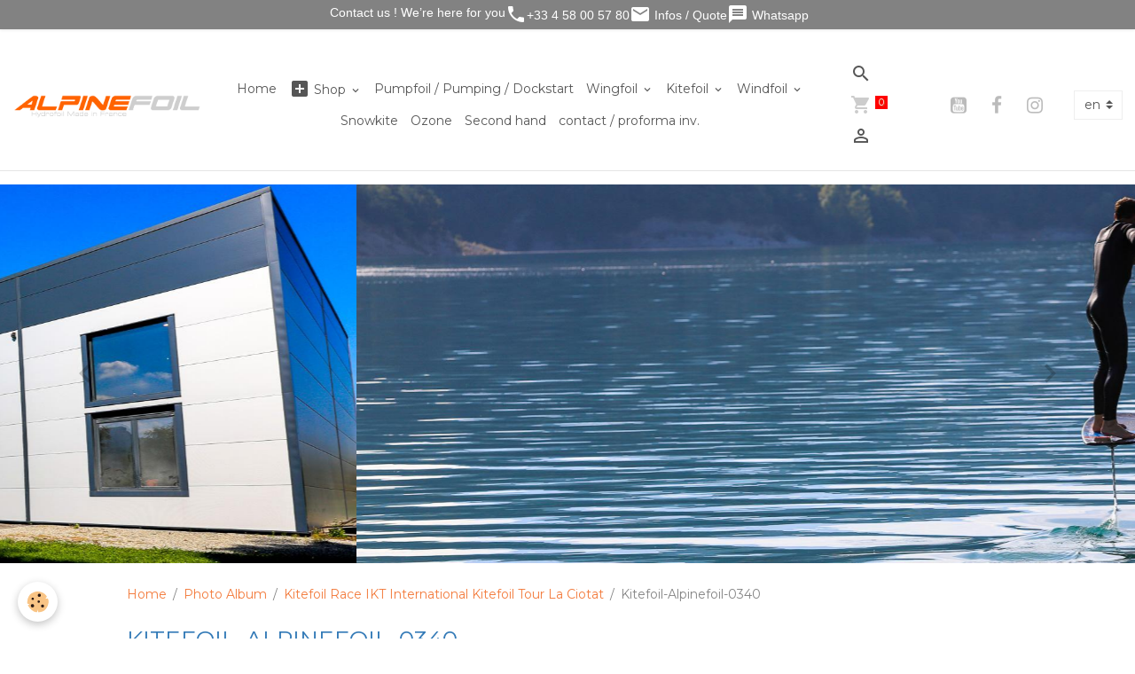

--- FILE ---
content_type: text/html; charset=UTF-8
request_url: https://www.alpinefoil.com/en/album/kitefoil-race-ikt-international-kitefoil-tour-la-ciotat/kitefoil-alpinefoil-0340.html
body_size: 77316
content:

<!DOCTYPE html>
<html lang="en">
    <head>
        <title>Kitefoil-Alpinefoil-0340</title>
        <meta name="theme-color" content="rgb(255, 255, 255)">
        <meta name="msapplication-navbutton-color" content="rgb(255, 255, 255)">
        <!-- METATAGS -->
        <!-- rebirth / workshop -->
<!--[if IE]>
<meta http-equiv="X-UA-Compatible" content="IE=edge">
<![endif]-->
<meta charset="utf-8">
<meta name="viewport" content="width=device-width, initial-scale=1, shrink-to-fit=no">
    <link rel="image_src" href="https://www.alpinefoil.com/medias/album/kitefoil-alpinefoil-0340.jpg" />
    <meta property="og:image" content="https://www.alpinefoil.com/medias/album/kitefoil-alpinefoil-0340.jpg" />
    <link href="//www.alpinefoil.com/en/themes/designlines/bottomsite/index.css?v=1765528384" rel="stylesheet">
    <link rel="canonical" href="https://www.alpinefoil.com/en/album/kitefoil-race-ikt-international-kitefoil-tour-la-ciotat/kitefoil-alpinefoil-0340.html">
<meta name="generator" content="e-monsite (e-monsite.com)">

    <link rel="icon" href="https://www.alpinefoil.com/medias/site/favicon/alpine-foil-logo-2020-compact-reseaux-sociaux.png">
    <link rel="apple-touch-icon" sizes="114x114" href="https://www.alpinefoil.com/medias/site/mobilefavicon/alpine-foil-logo-2020-compact-reseaux-sociaux-1.png?fx=c_114_114">
    <link rel="apple-touch-icon" sizes="72x72" href="https://www.alpinefoil.com/medias/site/mobilefavicon/alpine-foil-logo-2020-compact-reseaux-sociaux-1.png?fx=c_72_72">
    <link rel="apple-touch-icon" href="https://www.alpinefoil.com/medias/site/mobilefavicon/alpine-foil-logo-2020-compact-reseaux-sociaux-1.png?fx=c_57_57">
    <link rel="apple-touch-icon-precomposed" href="https://www.alpinefoil.com/medias/site/mobilefavicon/alpine-foil-logo-2020-compact-reseaux-sociaux-1.png?fx=c_57_57">

<link href="https://fonts.googleapis.com/css?family=Montserrat:300,400,700%7CRoboto:300,400,700%7CLeague%20Spartan:300,400,700&amp;display=swap" rel="stylesheet">



    <link href="//www.alpinefoil.com/themes/combined.css?v=6_1642769533_1053" rel="stylesheet">


<link rel="preload" href="//www.alpinefoil.com/medias/static/themes/bootstrap_v4/js/jquery-3.6.3.min.js?v=26012023" as="script">
<script src="//www.alpinefoil.com/medias/static/themes/bootstrap_v4/js/jquery-3.6.3.min.js?v=26012023"></script>
<link rel="preload" href="//www.alpinefoil.com/medias/static/themes/bootstrap_v4/js/popper.min.js?v=31012023" as="script">
<script src="//www.alpinefoil.com/medias/static/themes/bootstrap_v4/js/popper.min.js?v=31012023"></script>
<link rel="preload" href="//www.alpinefoil.com/medias/static/themes/bootstrap_v4/js/bootstrap.min.js?v=31012023" as="script">
<script src="//www.alpinefoil.com/medias/static/themes/bootstrap_v4/js/bootstrap.min.js?v=31012023"></script>
    <script src="//www.alpinefoil.com/themes/combined.js?v=6_1642769533_1053&lang=en"></script>
<script type="application/ld+json">
    {
        "@context" : "https://schema.org/",
        "@type" : "WebSite",
        "name" : "Kitefoil Alpinefoil Carbon Hydrofoil",
        "url" : "https://www.alpinefoil.com/en/"
    }
</script>




        <!-- //METATAGS -->
            <script src="//www.alpinefoil.com/medias/static/js/rgpd-cookies/jquery.rgpd-cookies.js?v=716"></script>
    <script>
                                    $(document).ready(function() {
            $.RGPDCookies({
                theme: 'bootstrap_v4',
                site: 'www.alpinefoil.com',
                privacy_policy_link: '/en/about/privacypolicy/',
                cookies: [{"id":null,"favicon_url":"https:\/\/ssl.gstatic.com\/analytics\/20210414-01\/app\/static\/analytics_standard_icon.png","enabled":true,"model":"google_analytics","title":"Google Analytics","short_description":"Permet d'analyser les statistiques de consultation de notre site","long_description":"Indispensable pour piloter notre site internet, il permet de mesurer des indicateurs comme l\u2019affluence, les produits les plus consult\u00e9s, ou encore la r\u00e9partition g\u00e9ographique des visiteurs.","privacy_policy_url":"https:\/\/support.google.com\/analytics\/answer\/6004245?hl=fr","slug":"google-analytics"},{"id":null,"favicon_url":"","enabled":true,"model":"addthis","title":"AddThis","short_description":"Partage social","long_description":"Nous utilisons cet outil afin de vous proposer des liens de partage vers des plateformes tiers comme Twitter, Facebook, etc.","privacy_policy_url":"https:\/\/www.oracle.com\/legal\/privacy\/addthis-privacy-policy.html","slug":"addthis"}],
                modal_title: 'Managing\u0020cookies',
                modal_description: 'deposits\u0020cookies\u0020to\u0020improve\u0020your\u0020browsing\u0020experience,\nmeasure\u0020the\u0020website\u0020audience,\u0020display\u0020personalized\u0020advertisements,\ncarry\u0020out\u0020targeted\u0020campaigns\u0020and\u0020personalize\u0020the\u0020site\u0020interface.',
                privacy_policy_label: 'Consult\u0020the\u0020privacy\u0020policy',
                check_all_label: 'Check\u0020all',
                refuse_button: 'Refuse',
                settings_button: 'Settings',
                accept_button: 'Accept',
                callback: function() {
                    // website google analytics case (with gtag), consent "on the fly"
                    if ('gtag' in window && typeof window.gtag === 'function') {
                        if (window.jsCookie.get('rgpd-cookie-google-analytics') === undefined
                            || window.jsCookie.get('rgpd-cookie-google-analytics') === '0') {
                            gtag('consent', 'update', {
                                'ad_storage': 'denied',
                                'analytics_storage': 'denied'
                            });
                        } else {
                            gtag('consent', 'update', {
                                'ad_storage': 'granted',
                                'analytics_storage': 'granted'
                            });
                        }
                    }
                }
            });
        });
    </script>
        <script async src="https://www.googletagmanager.com/gtag/js?id=G-4VN4372P6E"></script>
<script>
    window.dataLayer = window.dataLayer || [];
    function gtag(){dataLayer.push(arguments);}
    
    gtag('consent', 'default', {
        'ad_storage': 'denied',
        'analytics_storage': 'denied'
    });
    
    gtag('js', new Date());
    gtag('config', 'G-4VN4372P6E');
</script>

        
    <!-- Global site tag (gtag.js) -->
        <script async src="https://www.googletagmanager.com/gtag/js?id=UA-43680952-1"></script>
        <script>
        window.dataLayer = window.dataLayer || [];
        function gtag(){dataLayer.push(arguments);}

gtag('consent', 'default', {
            'ad_storage': 'denied',
            'analytics_storage': 'denied'
        });
        gtag('set', 'allow_ad_personalization_signals', false);
                gtag('js', new Date());
        gtag('config', 'UA-43680952-1');
        gtag('config', 'G-JJRVFTK2QL');
    </script>
                            </head>
    <body id="album_run_kitefoil-race-ikt-international-kitefoil-tour-la-ciotat_kitefoil-alpinefoil-0340" data-template="default">
        

                <!-- CUSTOMIZE AREA -->
        <div id="top-site">
            <!-- Bandeau fixe discret et responsive -->
<div style="
  background-color:rgba(130,130,130,1);
  color:#fff;
  text-align:center;
  padding:6px 8px;
  font-family:Arial, sans-serif;
  font-size:13.5px;
  position:fixed;
  top:0;
  left:0;
  width:100%;
  z-index:9999;
  box-shadow:0 1px 3px rgba(0,0,0,0.1);
  display:flex;
  flex-wrap:wrap;
  justify-content:center;
  gap:10px;
  line-height:1.4em;
"><a href="https://www.alpinefoil.com/contact-hydrofoil-kite-foil/demande-de-renseignements.html" style="color:#fff; text-decoration:none;">&nbsp;Contact us&nbsp;! We&rsquo;re here for you </a> <a href="tel:+33458005780" style="color:#fff; text-decoration:none;"> <i aria-hidden="true" class="material-icons md-local_phone"></i>+33 4 58 00 57 80 </a> <a href="https://www.alpinefoil.com/contact-hydrofoil-kite-foil/demande-de-renseignements.html" style="color:#fff; text-decoration:none;"> <i aria-hidden="true" class="material-icons md-email"></i> Infos / Quote </a> <a href="https://api.whatsapp.com/send/?phone=33673193723&amp;text&amp;type=phone_number&amp;app_absent=0" style="color:#fff; text-decoration:none;"> <i aria-hidden="true" class="material-icons md-message"></i> Whatsapp </a></div>
<!-- Espace en haut pour ne pas cacher le menu (ajusté pour desktop et mobile) -->
<style type="text/css">body {
    margin-top: 45px; /* espace pour grand écran */
  }

  @media (max-width: 768px) {
    body {
      margin-top: 60px; /* espace un peu plus grand pour mobile */
    }
  }
</style>

        </div>
                <!-- BRAND TOP -->
        
        <!-- NAVBAR -->
                                                                                    <nav class="navbar navbar-expand-lg py-lg-4" id="navbar" data-animation="sliding">
                                                                    <a aria-label="brand" class="navbar-brand d-inline-flex align-items-center" href="https://www.alpinefoil.com/en/">
                                                    <img src="https://www.alpinefoil.com/medias/site/logos/300-alpinefoil-2022.png" alt="Kitefoil Alpinefoil Carbon Hydrofoil" class="img-fluid brand-logo mr-2 d-inline-block">
                                                                        <span class="brand-titles d-lg-flex flex-column align-items-start">
                            <span class="brand-title d-none">Kitefoil Alpinefoil Carbon Hydrofoil</span>
                                                        <span class="brand-subtitle d-none">Kitefoil: Kitefoil carbon fully removable</span>
                                                    </span>
                                            </a>
                                                    <button id="buttonBurgerMenu" title="BurgerMenu" class="navbar-toggler collapsed" type="button" data-toggle="collapse" data-target="#menu">
                    <span></span>
                    <span></span>
                    <span></span>
                    <span></span>
                </button>
                <div class="collapse navbar-collapse flex-lg-grow-0 mx-lg-auto" id="menu">
                                                                                                                <ul class="navbar-nav navbar-menu nav-all nav-all-center">
                                                                                                                                                                                            <li class="nav-item" data-index="1">
                            <a class="nav-link" href="https://www.alpinefoil.com/en/">
                                                                Home
                            </a>
                                                                                </li>
                                                                                                                                                                                                                                                                            <li class="nav-item dropdown" data-index="2">
                            <a class="nav-link dropdown-toggle" href="https://www.alpinefoil.com/en/kitefoil-windfoil-store/">
                                                                                                                                                                                <i class="material-icons md-add_box"></i>
                                                                Shop
                            </a>
                                                                                        <div class="collapse dropdown-menu">
                                    <ul class="list-unstyled">
                                                                                                                                                                                                                                                                                                                                                                                                                <li class="dropdown">
                                                <a class="dropdown-item dropdown-toggle" href="https://www.alpinefoil.com/en/kitefoil-windfoil-store/pumping-dockstart/">
                                                    Pumpfoil / Pumping / Dockstart
                                                </a>
                                                                                                                                                    <div class="collapse dropdown-menu dropdown-submenu">
                                                        <ul class="list-unstyled">
                                                                                                                            <li>
                                                                    <a class="dropdown-item" href="https://www.alpinefoil.com/en/kitefoil-windfoil-store/pumping-dockstart/pumpfoil/">PumpFoil</a>
                                                                </li>
                                                                                                                            <li>
                                                                    <a class="dropdown-item" href="https://www.alpinefoil.com/en/kitefoil-windfoil-store/pumping-dockstart/stabiliser/">Stabilizer</a>
                                                                </li>
                                                                                                                            <li>
                                                                    <a class="dropdown-item" href="https://www.alpinefoil.com/en/kitefoil-windfoil-store/pumping-dockstart/pumpfoil-board/">Board</a>
                                                                </li>
                                                                                                                            <li>
                                                                    <a class="dropdown-item" href="https://www.alpinefoil.com/en/kitefoil-windfoil-store/pumping-dockstart/pumpfoil-wing/">Pumpfoil Wing</a>
                                                                </li>
                                                                                                                            <li>
                                                                    <a class="dropdown-item" href="https://www.alpinefoil.com/en/kitefoil-windfoil-store/pumping-dockstart/pumpfoil-dockstart-pack/">Pumpfoil Dockstart Pack</a>
                                                                </li>
                                                                                                                            <li>
                                                                    <a class="dropdown-item" href="https://www.alpinefoil.com/en/kitefoil-windfoil-store/pumping-dockstart/pumpfoil-mast/">Pumpfoil Mast</a>
                                                                </li>
                                                                                                                            <li>
                                                                    <a class="dropdown-item" href="https://www.alpinefoil.com/en/kitefoil-windfoil-store/pumping-dockstart/fuselage/">Fuselage</a>
                                                                </li>
                                                                                                                            <li>
                                                                    <a class="dropdown-item" href="https://www.alpinefoil.com/en/kitefoil-windfoil-store/pumping-dockstart/accessories/">Accessories</a>
                                                                </li>
                                                                                                                        <li class="dropdown-menu-root">
                                                                <a class="dropdown-item" href="https://www.alpinefoil.com/en/kitefoil-windfoil-store/pumping-dockstart/">Pumpfoil / Pumping / Dockstart</a>
                                                            </li>
                                                        </ul>
                                                    </div>
                                                                                            </li>
                                                                                                                                                                                                                                                                                                                                                                                                                <li class="dropdown">
                                                <a class="dropdown-item dropdown-toggle" href="https://www.alpinefoil.com/en/kitefoil-windfoil-store/wingfoil-surfoil-supfoil/">
                                                    Wingfoil
                                                </a>
                                                                                                                                                    <div class="collapse dropdown-menu dropdown-submenu">
                                                        <ul class="list-unstyled">
                                                                                                                            <li>
                                                                    <a class="dropdown-item" href="https://www.alpinefoil.com/en/kitefoil-windfoil-store/wingfoil-surfoil-supfoil/hydrofoils/">Foils</a>
                                                                </li>
                                                                                                                            <li>
                                                                    <a class="dropdown-item" href="https://www.alpinefoil.com/en/kitefoil-windfoil-store/wingfoil-surfoil-supfoil/wingfoil-wings/">Front Wings</a>
                                                                </li>
                                                                                                                            <li>
                                                                    <a class="dropdown-item" href="https://www.alpinefoil.com/en/kitefoil-windfoil-store/wingfoil-surfoil-supfoil/stabilizer/">Stabilizers</a>
                                                                </li>
                                                                                                                            <li>
                                                                    <a class="dropdown-item" href="https://www.alpinefoil.com/en/kitefoil-windfoil-store/wingfoil-surfoil-supfoil/mast/">Mast</a>
                                                                </li>
                                                                                                                            <li>
                                                                    <a class="dropdown-item" href="https://www.alpinefoil.com/en/kitefoil-windfoil-store/wingfoil-surfoil-supfoil/boards/">Boards</a>
                                                                </li>
                                                                                                                            <li>
                                                                    <a class="dropdown-item" href="https://www.alpinefoil.com/en/kitefoil-windfoil-store/wingfoil-surfoil-supfoil/wing-sails/">Wingfoil sails</a>
                                                                </li>
                                                                                                                        <li class="dropdown-menu-root">
                                                                <a class="dropdown-item" href="https://www.alpinefoil.com/en/kitefoil-windfoil-store/wingfoil-surfoil-supfoil/">Wingfoil</a>
                                                            </li>
                                                        </ul>
                                                    </div>
                                                                                            </li>
                                                                                                                                                                                                                                                                                                                                                                                                                <li class="dropdown">
                                                <a class="dropdown-item dropdown-toggle" href="https://www.alpinefoil.com/en/kitefoil-windfoil-store/kitefoil/">
                                                    Kitefoil
                                                </a>
                                                                                                                                                    <div class="collapse dropdown-menu dropdown-submenu">
                                                        <ul class="list-unstyled">
                                                                                                                            <li>
                                                                    <a class="dropdown-item" href="https://www.alpinefoil.com/en/kitefoil-windfoil-store/kitefoil/kitefoil-pack/">Kitefoil Pack</a>
                                                                </li>
                                                                                                                            <li>
                                                                    <a class="dropdown-item" href="https://www.alpinefoil.com/en/kitefoil-windfoil-store/kitefoil/hydrofoils/">Hydrofoils</a>
                                                                </li>
                                                                                                                            <li>
                                                                    <a class="dropdown-item" href="https://www.alpinefoil.com/en/kitefoil-windfoil-store/kitefoil/front-wings/">Front wings</a>
                                                                </li>
                                                                                                                            <li>
                                                                    <a class="dropdown-item" href="https://www.alpinefoil.com/en/kitefoil-windfoil-store/kitefoil/stabilizers/">Stabilizers</a>
                                                                </li>
                                                                                                                            <li>
                                                                    <a class="dropdown-item" href="https://www.alpinefoil.com/en/kitefoil-windfoil-store/kitefoil/boards/">Boards</a>
                                                                </li>
                                                                                                                        <li class="dropdown-menu-root">
                                                                <a class="dropdown-item" href="https://www.alpinefoil.com/en/kitefoil-windfoil-store/kitefoil/">Kitefoil</a>
                                                            </li>
                                                        </ul>
                                                    </div>
                                                                                            </li>
                                                                                                                                                                                                                                                                                                                                                                                                                <li class="dropdown">
                                                <a class="dropdown-item dropdown-toggle" href="https://www.alpinefoil.com/en/kitefoil-windfoil-store/windfoil/">
                                                    Windfoil
                                                </a>
                                                                                                                                                    <div class="collapse dropdown-menu dropdown-submenu">
                                                        <ul class="list-unstyled">
                                                                                                                            <li>
                                                                    <a class="dropdown-item" href="https://www.alpinefoil.com/en/kitefoil-windfoil-store/windfoil/hydrofoils/">Foils</a>
                                                                </li>
                                                                                                                            <li>
                                                                    <a class="dropdown-item" href="https://www.alpinefoil.com/en/kitefoil-windfoil-store/windfoil/front-wings/">Front wings</a>
                                                                </li>
                                                                                                                            <li>
                                                                    <a class="dropdown-item" href="https://www.alpinefoil.com/en/kitefoil-windfoil-store/windfoil/stabilizers/">Stabilizers</a>
                                                                </li>
                                                                                                                        <li class="dropdown-menu-root">
                                                                <a class="dropdown-item" href="https://www.alpinefoil.com/en/kitefoil-windfoil-store/windfoil/">Windfoil</a>
                                                            </li>
                                                        </ul>
                                                    </div>
                                                                                            </li>
                                                                                                                                                                                                                                                                    <li>
                                                <a class="dropdown-item" href="https://www.alpinefoil.com/en/kitefoil-windfoil-store/kitefoil-board-foilboard/">
                                                    FoilBoard
                                                </a>
                                                                                                                                            </li>
                                                                                                                                                                                                                                                                    <li>
                                                <a class="dropdown-item" href="https://www.alpinefoil.com/en/kitefoil-windfoil-store/hydrofoil-wings/">
                                                    Hydrofoil Wings
                                                </a>
                                                                                                                                            </li>
                                                                                                                                                                                                                                                                    <li>
                                                <a class="dropdown-item" href="https://www.alpinefoil.com/en/kitefoil-windfoil-store/stabilizer/">
                                                    Stabilizer
                                                </a>
                                                                                                                                            </li>
                                                                                                                                                                                                                                                                    <li>
                                                <a class="dropdown-item" href="https://www.alpinefoil.com/en/kitefoil-windfoil-store/mast/">
                                                    Mast
                                                </a>
                                                                                                                                            </li>
                                                                                                                                                                                                                                                                    <li>
                                                <a class="dropdown-item" href="https://www.alpinefoil.com/en/kitefoil-windfoil-store/ozone-france-parawing-wingfoil/">
                                                    Ozone Wing Parawing Kite
                                                </a>
                                                                                                                                            </li>
                                                                                                                                                                                                                                                                                                                                                                                                                <li class="dropdown">
                                                <a class="dropdown-item dropdown-toggle" href="https://www.alpinefoil.com/en/kitefoil-windfoil-store/kitefoil-foilboard-accesssories/">
                                                    Accesssories
                                                </a>
                                                                                                                                                    <div class="collapse dropdown-menu dropdown-submenu">
                                                        <ul class="list-unstyled">
                                                                                                                            <li>
                                                                    <a class="dropdown-item" href="https://www.alpinefoil.com/en/kitefoil-windfoil-store/kitefoil-foilboard-accesssories/alpinefoil-cover/">Alpinefoil Cover</a>
                                                                </li>
                                                                                                                            <li>
                                                                    <a class="dropdown-item" href="https://www.alpinefoil.com/en/kitefoil-windfoil-store/kitefoil-foilboard-accesssories/side-on-foil-bags/">SIDE-ON Foil Bags</a>
                                                                </li>
                                                                                                                        <li class="dropdown-menu-root">
                                                                <a class="dropdown-item" href="https://www.alpinefoil.com/en/kitefoil-windfoil-store/kitefoil-foilboard-accesssories/">Accesssories</a>
                                                            </li>
                                                        </ul>
                                                    </div>
                                                                                            </li>
                                                                                                                                                                                                                                                                                                                                                                                                                <li class="dropdown">
                                                <a class="dropdown-item dropdown-toggle" href="https://www.alpinefoil.com/en/kitefoil-windfoil-store/spare-parts/">
                                                    foil Spare parts
                                                </a>
                                                                                                                                                    <div class="collapse dropdown-menu dropdown-submenu">
                                                        <ul class="list-unstyled">
                                                                                                                            <li>
                                                                    <a class="dropdown-item" href="https://www.alpinefoil.com/en/kitefoil-windfoil-store/spare-parts/boxs/">Boxs</a>
                                                                </li>
                                                                                                                            <li>
                                                                    <a class="dropdown-item" href="https://www.alpinefoil.com/en/kitefoil-windfoil-store/spare-parts/hardware/">foil screw</a>
                                                                </li>
                                                                                                                        <li class="dropdown-menu-root">
                                                                <a class="dropdown-item" href="https://www.alpinefoil.com/en/kitefoil-windfoil-store/spare-parts/">foil Spare parts</a>
                                                            </li>
                                                        </ul>
                                                    </div>
                                                                                            </li>
                                                                                                                                                                                                                                                                    <li>
                                                <a class="dropdown-item" href="https://www.alpinefoil.com/en/kitefoil-windfoil-store/ozone-snowkite-france/">
                                                    Snowkite
                                                </a>
                                                                                                                                            </li>
                                                                                                                                                                                                                                                                    <li>
                                                <a class="dropdown-item" href="https://www.alpinefoil.com/en/kitefoil-windfoil-store/second-hand/">
                                                    Second hand
                                                </a>
                                                                                                                                            </li>
                                                                                                                                                                                                                                                                    <li>
                                                <a class="dropdown-item" href="https://www.alpinefoil.com/en/kitefoil-windfoil-store/fuselage/">
                                                    Fuselage
                                                </a>
                                                                                                                                            </li>
                                                                                <li class="dropdown-menu-root">
                                            <a class="dropdown-item" href="https://www.alpinefoil.com/en/kitefoil-windfoil-store/">Shop</a>
                                        </li>
                                    </ul>
                                </div>
                                                    </li>
                                                                                                                                                                                            <li class="nav-item" data-index="3">
                            <a class="nav-link" href="https://www.alpinefoil.com/en/kitefoil-windfoil-store/pumping-dockstart/">
                                                                Pumpfoil / Pumping / Dockstart
                            </a>
                                                                                </li>
                                                                                                                                                                                                                                                                            <li class="nav-item dropdown" data-index="4">
                            <a class="nav-link dropdown-toggle" href="https://www.alpinefoil.com/en/kitefoil-windfoil-store/wingfoil-surfoil-supfoil/">
                                                                Wingfoil
                            </a>
                                                                                        <div class="collapse dropdown-menu">
                                    <ul class="list-unstyled">
                                                                                                                                                                                                                                                                    <li>
                                                <a class="dropdown-item" href="https://www.alpinefoil.com/en/kitefoil-windfoil-store/wingfoil-surfoil-supfoil/hydrofoils/">
                                                    Foils
                                                </a>
                                                                                                                                            </li>
                                                                                                                                                                                                                                                                    <li>
                                                <a class="dropdown-item" href="https://www.alpinefoil.com/en/kitefoil-windfoil-store/wingfoil-surfoil-supfoil/wingfoil-wings/">
                                                    Front Wings
                                                </a>
                                                                                                                                            </li>
                                                                                                                                                                                                                                                                    <li>
                                                <a class="dropdown-item" href="https://www.alpinefoil.com/en/kitefoil-windfoil-store/wingfoil-surfoil-supfoil/stabilizer/">
                                                    Stabilizers
                                                </a>
                                                                                                                                            </li>
                                                                                                                                                                                                                                                                    <li>
                                                <a class="dropdown-item" href="https://www.alpinefoil.com/en/kitefoil-windfoil-store/wingfoil-surfoil-supfoil/mast/">
                                                    Mast
                                                </a>
                                                                                                                                            </li>
                                                                                                                                                                                                                                                                    <li>
                                                <a class="dropdown-item" href="https://www.alpinefoil.com/en/kitefoil-windfoil-store/wingfoil-surfoil-supfoil/boards/">
                                                    Boards
                                                </a>
                                                                                                                                            </li>
                                                                                                                                                                                                                                                                    <li>
                                                <a class="dropdown-item" href="https://www.alpinefoil.com/en/kitefoil-windfoil-store/wingfoil-surfoil-supfoil/wing-sails/">
                                                    Wingfoil sails
                                                </a>
                                                                                                                                            </li>
                                                                                <li class="dropdown-menu-root">
                                            <a class="dropdown-item" href="https://www.alpinefoil.com/en/kitefoil-windfoil-store/wingfoil-surfoil-supfoil/">Wingfoil</a>
                                        </li>
                                    </ul>
                                </div>
                                                    </li>
                                                                                                                                                                                                                                                                            <li class="nav-item dropdown" data-index="5">
                            <a class="nav-link dropdown-toggle" href="https://www.alpinefoil.com/en/kitefoil-windfoil-store/kitefoil/">
                                                                Kitefoil
                            </a>
                                                                                        <div class="collapse dropdown-menu">
                                    <ul class="list-unstyled">
                                                                                                                                                                                                                                                                    <li>
                                                <a class="dropdown-item" href="https://www.alpinefoil.com/en/kitefoil-windfoil-store/kitefoil/kitefoil-pack/">
                                                    Kitefoil Pack
                                                </a>
                                                                                                                                            </li>
                                                                                                                                                                                                                                                                    <li>
                                                <a class="dropdown-item" href="https://www.alpinefoil.com/en/kitefoil-windfoil-store/kitefoil/hydrofoils/">
                                                    Hydrofoils
                                                </a>
                                                                                                                                            </li>
                                                                                                                                                                                                                                                                    <li>
                                                <a class="dropdown-item" href="https://www.alpinefoil.com/en/kitefoil-windfoil-store/kitefoil/front-wings/">
                                                    Front wings
                                                </a>
                                                                                                                                            </li>
                                                                                                                                                                                                                                                                    <li>
                                                <a class="dropdown-item" href="https://www.alpinefoil.com/en/kitefoil-windfoil-store/kitefoil/stabilizers/">
                                                    Stabilizers
                                                </a>
                                                                                                                                            </li>
                                                                                                                                                                                                                                                                    <li>
                                                <a class="dropdown-item" href="https://www.alpinefoil.com/en/kitefoil-windfoil-store/kitefoil/boards/">
                                                    Boards
                                                </a>
                                                                                                                                            </li>
                                                                                <li class="dropdown-menu-root">
                                            <a class="dropdown-item" href="https://www.alpinefoil.com/en/kitefoil-windfoil-store/kitefoil/">Kitefoil</a>
                                        </li>
                                    </ul>
                                </div>
                                                    </li>
                                                                                                                                                                                                                                                                            <li class="nav-item dropdown" data-index="6">
                            <a class="nav-link dropdown-toggle" href="https://www.alpinefoil.com/en/kitefoil-windfoil-store/windfoil/">
                                                                Windfoil
                            </a>
                                                                                        <div class="collapse dropdown-menu">
                                    <ul class="list-unstyled">
                                                                                                                                                                                                                                                                    <li>
                                                <a class="dropdown-item" href="https://www.alpinefoil.com/en/kitefoil-windfoil-store/windfoil/hydrofoils/">
                                                    Foils
                                                </a>
                                                                                                                                            </li>
                                                                                                                                                                                                                                                                    <li>
                                                <a class="dropdown-item" href="https://www.alpinefoil.com/en/kitefoil-windfoil-store/windfoil/front-wings/">
                                                    Front wings
                                                </a>
                                                                                                                                            </li>
                                                                                                                                                                                                                                                                    <li>
                                                <a class="dropdown-item" href="https://www.alpinefoil.com/en/kitefoil-windfoil-store/windfoil/stabilizers/">
                                                    Stabilizers
                                                </a>
                                                                                                                                            </li>
                                                                                <li class="dropdown-menu-root">
                                            <a class="dropdown-item" href="https://www.alpinefoil.com/en/kitefoil-windfoil-store/windfoil/">Windfoil</a>
                                        </li>
                                    </ul>
                                </div>
                                                    </li>
                                                                                                                                                                                            <li class="nav-item" data-index="7">
                            <a class="nav-link" href="https://www.alpinefoil.com/en/kitefoil-windfoil-store/ozone-snowkite-france/">
                                                                Snowkite
                            </a>
                                                                                </li>
                                                                                                                                                                                            <li class="nav-item" data-index="8">
                            <a class="nav-link" href="https://www.alpinefoil.com/en/kitefoil-windfoil-store/ozone-france-parawing-wingfoil/">
                                                                 Ozone
                            </a>
                                                                                </li>
                                                                                                                                                                                            <li class="nav-item" data-index="9">
                            <a class="nav-link" href="https://www.alpinefoil.com/en/kitefoil-windfoil-store/second-hand/">
                                                                Second hand
                            </a>
                                                                                </li>
                                                                                                                                                                                            <li class="nav-item" data-index="10">
                            <a class="nav-link" href="https://www.alpinefoil.com/en/contact/request-for-information-2.html">
                                                                contact / proforma inv.
                            </a>
                                                                                </li>
                                    </ul>
            
                                    
                    
                                        <ul class="navbar-nav navbar-widgets ml-lg-4">
                                                <li class="nav-item d-none d-lg-block">
                            <a href="javascript:void(0)" class="nav-link search-toggler"><i class="material-icons md-search"></i></a>
                        </li>
                                                                        <li class="nav-item">
                            <a href="https://www.alpinefoil.com/en/kitefoil-windfoil-store/do/cart/" class="nav-link">
                                <i class="material-icons md-shopping_cart"></i>
                                <span class="d-lg-none">Cart</span>
                                <span class="badge badge-primary" data-role="cart-count"></span>
                            </a>
                        </li>
                        <li class="nav-item">
                            <a href="https://www.alpinefoil.com/en/kitefoil-windfoil-store/do/account/" class="nav-link">
                                <i class="material-icons md-perm_identity"></i>
                                <span class="d-lg-none">Your account</span>
                            </a>
                        </li>
                                            </ul>
                                                                <ul class="website-social-links">
        <li>
        <a target='_blank' href="https://www.youtube.com/channel/UCuRviefDr4PsabR7Fr_JPQg?view_as=subscriber" class="btn text-youtube"><i class="sn-icon-youtube"></i></a>
    </li>
        <li>
        <a target='_blank' href="https://www.facebook.com/kitefoil.fr" class="btn text-facebook"><i class="sn-icon-facebook"></i></a>
    </li>
        <li>
        <a target='_blank' href="https://www.instagram.com/alpinefoil.fr/" class="btn text-instagram"><i class="sn-icon-instagram"></i></a>
    </li>
    </ul>
                    
                                        <select class="custom-select navbar-langs ml-lg-4" onchange="window.location.href=this.value">
                                                <option selected value="//www.alpinefoil.com/en/i18n/item/album/538d8b11ba3d58bbec409cb6">
                        en
                        </option>
                                                <option value="//www.alpinefoil.com/fr/i18n/item/album/538d8b11ba3d58bbec409cb6">
                        fr
                        </option>
                                            </select>
                    
                                        <form method="get" action="https://www.alpinefoil.com/en/search/site/" id="navbar-search" class="fade">
                        <input class="form-control form-control-lg" type="text" name="q" value="" placeholder="Your search" pattern=".{3,}" required>
                        <button type="submit" class="btn btn-link btn-lg"><i class="material-icons md-search"></i></button>
                        <button type="button" class="btn btn-link btn-lg search-toggler d-none d-lg-inline-block"><i class="material-icons md-clear"></i></button>
                    </form>
                                    </div>
                    </nav>

        <!-- HEADER -->
                                                                            <header id="header" class="margin-top">
                                                                                
    <div id="slider-693b074e9842126109ab64d0" class="carousel slide" data-height="auto" data-ride="carousel" data-interval="2000">
                <div class="carousel-inner">
                            <div class="carousel-item active">
                                                                        <img src="https://www.alpinefoil.com/medias/images/wingfoil-alpinefoil-web-65.jpg?v=1" alt="" class="carousel-img img-fluid">
                                                                                    </div>
                            <div class="carousel-item">
                                                                        <img src="https://www.alpinefoil.com/medias/images/wingfoil-alpinefoil-web-7335-6240-x-2080.jpg?v=1" alt="" class="carousel-img img-fluid">
                                                                                    </div>
                            <div class="carousel-item">
                                                                        <img src="https://www.alpinefoil.com/medias/images/wingfoil-alpinefoil-web-6975-4160-x-1387.jpg?v=1" alt="" class="carousel-img img-fluid">
                                                                                    </div>
                            <div class="carousel-item">
                                                                        <img src="https://www.alpinefoil.com/medias/images/wingfoil-alpinefoil-web-4581-2048-x-683.jpg?v=1" alt="" class="carousel-img img-fluid">
                                                                                    </div>
                            <div class="carousel-item">
                                                                        <img src="https://www.alpinefoil.com/medias/images/wingfoil-alpinefoil-web-0388-3995-x-1332.jpg?v=1" alt="" class="carousel-img img-fluid">
                                                                                    </div>
                            <div class="carousel-item">
                                                                        <img src="https://www.alpinefoil.com/medias/images/alpinefoilatelier1-1.jpg?v=1" alt="" class="carousel-img img-fluid">
                                                                                    </div>
                            <div class="carousel-item">
                                                                        <img src="https://www.alpinefoil.com/medias/images/wingfoil-alpinefoil-web-0183-4160-x-1387.jpg?v=1" alt="" class="carousel-img img-fluid">
                                                                                    </div>
                            <div class="carousel-item">
                                                                        <img src="https://www.alpinefoil.com/medias/images/wingfoil-alpinefoil-web-6753.jpg?v=1" alt="" class="carousel-img img-fluid">
                                                                                    </div>
                            <div class="carousel-item">
                                                                        <img src="https://www.alpinefoil.com/medias/images/alpmonteynard-ozone-flux-.jpg?v=1" alt="" class="carousel-img img-fluid">
                                                                                    </div>
                            <div class="carousel-item">
                                                                        <img src="https://www.alpinefoil.com/medias/images/wingfoil-alpinefoil-web-11.jpg?v=1" alt="" class="carousel-img img-fluid">
                                                                                    </div>
                    </div>
                    <a class="carousel-control-prev" href="#slider-693b074e9842126109ab64d0" data-slide="prev">
                <i class="material-icons md-chevron_left"></i>
            </a>
            <a class="carousel-control-next" href="#slider-693b074e9842126109ab64d0" data-slide="next">
                <i class="material-icons md-chevron_right"></i>
            </a>
            </div>

    
    <style>
        #slider-693b074e9842126109ab64d0{
            --carousel-bg: transparent;
            --carousel-caption-bg: transparent;
                    --carousel-height: auto;
                }
            </style>


                                    </header>
                <!-- //HEADER -->

        <!-- WRAPPER -->
                                        <div id="wrapper">

                            <main id="main">

                                                                    <div class="container">
                                                        <ol class="breadcrumb">
                                    <li class="breadcrumb-item"><a href="https://www.alpinefoil.com/en/">Home</a></li>
                                                <li class="breadcrumb-item"><a href="https://www.alpinefoil.com/en/album/">Photo Album</a></li>
                                                <li class="breadcrumb-item"><a href="https://www.alpinefoil.com/en/album/kitefoil-race-ikt-international-kitefoil-tour-la-ciotat/">Kitefoil Race IKT International Kitefoil Tour  La Ciotat</a></li>
                                                <li class="breadcrumb-item active">Kitefoil-Alpinefoil-0340</li>
                        </ol>

    <script type="application/ld+json">
        {
            "@context": "https://schema.org",
            "@type": "BreadcrumbList",
            "itemListElement": [
                                {
                    "@type": "ListItem",
                    "position": 1,
                    "name": "Home",
                    "item": "https://www.alpinefoil.com/en/"
                  },                                {
                    "@type": "ListItem",
                    "position": 2,
                    "name": "Photo Album",
                    "item": "https://www.alpinefoil.com/en/album/"
                  },                                {
                    "@type": "ListItem",
                    "position": 3,
                    "name": "Kitefoil Race IKT International Kitefoil Tour  La Ciotat",
                    "item": "https://www.alpinefoil.com/en/album/kitefoil-race-ikt-international-kitefoil-tour-la-ciotat/"
                  },                                {
                    "@type": "ListItem",
                    "position": 4,
                    "name": "Kitefoil-Alpinefoil-0340",
                    "item": "https://www.alpinefoil.com/en/album/kitefoil-race-ikt-international-kitefoil-tour-la-ciotat/kitefoil-alpinefoil-0340.html"
                  }                          ]
        }
    </script>
                                                </div>
                                            
                                        
                                        
                                                            <div class="view view-album" id="view-item" data-category="kitefoil-race-ikt-international-kitefoil-tour-la-ciotat" data-id-album="538d8b11ba3d58bbec409cb6">
    <div class="container">
        <div class="row">
            <div class="col">
                <h1 class="view-title">Kitefoil-Alpinefoil-0340</h1>
                
    
<div id="site-module-51ecc37a598258bbec40dedc" class="site-module" data-itemid="51ecc37a598258bbec40dedc" data-siteid="51ecc2e6365b58bbec40c0f5" data-category="item"></div>


                <p class="text-center">
                    <img src="https://www.alpinefoil.com/medias/album/kitefoil-alpinefoil-0340.jpg" alt="Kitefoil-Alpinefoil-0340" class="img-fluid">
                </p>

                
                <ul class="pager">
                                            <li class="invisible">
                        <span class="page-link">
                            <i class="material-icons md-chevron_left"></i>
                            <span class="d-inline-block" style="width:50px"></span>
                        </span>
                        </li>
                                        <li>
                        <a href="https://www.alpinefoil.com/en/album/kitefoil-race-ikt-international-kitefoil-tour-la-ciotat/" class="page-link">Back to category</a>
                    </li>
                                            <li class="next-page">
                            <a href="https://www.alpinefoil.com/en/album/kitefoil-race-ikt-international-kitefoil-tour-la-ciotat/kitefoil-alpinefoil-0344.html" class="page-link">
                                <img src="https://www.alpinefoil.com/medias/album/kitefoil-alpinefoil-0344.jpg?fx=c_50_50" width="50" alt="">
                                <i class="material-icons md-chevron_right"></i>
                            </a>
                        </li>
                                    </ul>
            </div>
        </div>
    </div>

    
    <div class="container plugin-list">
        <div class="row">
            <div class="col">
                <div class="plugins">
                    
                                            <div id="social-51ecc2e6796658bbec405987" class="plugin" data-plugin="social">
    <div class="a2a_kit a2a_kit_size_32 a2a_default_style">
        <a class="a2a_dd" href="https://www.addtoany.com/share"></a>
        <a class="a2a_button_facebook"></a>
        <a class="a2a_button_x"></a>
        <a class="a2a_button_email"></a>
    </div>
    <script>
        var a2a_config = a2a_config || {};
        a2a_config.onclick = 1;
        a2a_config.locale = "fr";
    </script>
    <script async src="https://static.addtoany.com/menu/page.js"></script>
</div>                    
                    
                                            
<div class="plugin plugin-rating">
    <div id="ratingSucccess" class="alert alert-success" style="display: none;">Thanks for adding your rating.</div>
    <div id="alreadyRating" class="alert alert-warning" style="display: none;">Thank you, your vote has already been noted for this page.</div>
    <div id="notAuthorized" class="alert alert-warning" style="display: none;">You must be logged in to vote</div>
    <div id="rating" class="rating" data-rating-url="/album/538d8b11ba3d58bbec409cb6/rating">
        <span class="star " data-value="1">&#9733;</span>
        <span class="star " data-value="2">&#9733;</span>
        <span class="star " data-value="3">&#9733;</span>
        <span class="star " data-value="4">&#9733;</span>
        <span class="star " data-value="5">&#9733;</span>
    </div>

            No ratings yet - be the first to rate this.
    </div>

<style>
    .star {
        font-size: 2rem;
        cursor: pointer;
        color: gray;
    }

    .star:hover, .star.active
    {
        color: gold;
    }

</style>
                    
                                    </div>
            </div>
        </div>
    </div>
</div>

    <div id="popup" class="popup-container popup-right" data-id="6900aba0270dbcf59ae6ee8a" data-display="scroll" data-limit="2">
    <div class="popup">
        <div class="popup-heading">
            <button aria-label="close" class="btn btn-error popup-close">
                <i class="material-icons md-close"></i>
            </button>
                    </div>

        <div class="popup-body">
            <div class="popup-infos"><!-- Minimalist AlpineFoil Newsletter Block -->
<div style="max-width:100%; margin:0 auto; text-align:center; font-family:Arial, sans-serif;">
<p style="color: rgb(251, 96, 0); margin-bottom:8px; font-weight: normal; text-transform: none; font-size:15px;">Receive AlpineFoil news</p>

<form action="https://alpinefoil.us16.list-manage.com/subscribe/post?u=f7f0a2689ee3292b7445a8a08&amp;id=1df1699481&amp;f_id=00db5fe0f0" method="post" novalidate="" style="display:inline-flex; gap:4px; flex-wrap:nowrap;" target="_blank"><input name="EMAIL" placeholder="Your email" required="" style="padding:6px 8px; border:1px solid #ccc; border-radius:4px; font-size:13px; flex:1;" type="email" /><button style="background-color:rgba(251,96,0,1); color:#fff; border:none; padding:6px 10px; border-radius:4px; cursor:pointer; font-size:13px;" type="submit">Subscribe</button></form>
</div></div>
                    </div>
    </div>
</div>

                </main>

                        </div>
        <!-- //WRAPPER -->

                <footer id="footer">
                            
<div id="rows-6023a69aa7d2678acb629fb6" class="rows" data-total-pages="1" data-current-page="1">
                            
                        
                                                                                        
                                                                
                
                        
                
                
                                    
                
                                
        
                                    <div id="row-6023a69aa7d2678acb629fb6-1" class="row-container pos-1 page_1">
                    <div class="row-content">
                                                                                <div class="row" data-role="line">
                                    
                                                                                
                                                                                                                                                                                                            
                                                                                                                                                                
                                                                                
                                                                                
                                                                                                                        
                                                                                
                                                                                                                                                                            
                                                                                        <div data-role="cell" data-size="lg" id="cell-5e85fc09c5be981b683d4458" class="col">
                                               <div class="col-content col-no-widget">                                                        <footer style="background-color:#f5f5f5; color:#333; width:100%; font-family:Arial, sans-serif; box-sizing:border-box;">
  <!-- Centered content with max-width -->
  <div style="max-width:900px; margin:0 auto; padding:30px 20px; display:flex; flex-wrap:wrap; justify-content:space-between; align-items:flex-start;">
    
    <!-- Newsletter left -->
    <div class="footer-col" style="flex:1 1 300px; margin-bottom:20px; text-align:left;">
      <h3 style="color:rgba(251,96,0,1); margin-bottom:10px; font-weight:normal; font-size:16px;">Receive ALPINEFOIL NEWS</h3>

      <form action="https://alpinefoil.us16.list-manage.com/subscribe/post?u=f7f0a2689ee3292b7445a8a08&amp;id=1df1699481&amp;f_id=00db5fe0f0" method="post" novalidate="" style="display:flex; flex-wrap:wrap; gap:8px; justify-content:flex-start;" target="_blank">
        <input name="EMAIL" placeholder="Your email" required="" style="flex:1 1 180px; padding:8px; border:1px solid #ccc; border-radius:3px; font-size:13px;" type="email" />
        <button style="background-color:rgba(251,96,0,1); color:#fff; border:none; padding:8px 15px; border-radius:3px; cursor:pointer; font-size:13px;" type="submit">Subscribe</button>
      </form>
    </div>

    <!-- Contacts right -->
    <div class="footer-col" style="flex:1 1 300px; margin-bottom:20px; font-size:14px; text-align:right;">
      <div class="contacts-block">
        <h3 style="color:rgba(251,96,0,1); margin-bottom:10px; font-weight:normal; font-size:16px;">Contact Us</h3>

        <p style="margin:5px 0;">
          <a href="tel:+33458005780" style="color:#333; text-decoration:none;">
            <i class="material-icons md-phone"></i><span style="color:#2c3e50;"> +33 4 58 00 57 80</span>
          </a>
        </p>

        <p style="margin:5px 0;">
          <a href="mailto:contact@alpinefoil.com" style="color:#333; text-decoration:none;">
            <span style="color:#2c3e50;"><i class="material-icons md-email"></i> contact@alpinefoil.com</span>
          </a>
        </p>

        <p style="margin:5px 0;">
          <a href="https://api.whatsapp.com/send/?phone=33673193723&amp;text&amp;type=phone_number&amp;app_absent=0" style="color:rgba(251,96,0,1); text-decoration:none;">
            <span style="color:#2c3e50;"><i class="material-icons md-message"></i> WhatsApp</span>
          </a>
        </p>
      </div>
    </div>
  </div>

  <!-- Legal links & copyright -->
  <div style="text-align:center; font-size:12px; color:#999; padding-bottom:20px;">
    <p style="margin-top:8px;">&copy; 2025 AlpineFoil. Foils made in France since 2007.</p>
  </div>

  <!-- Responsive CSS -->
  <style type="text/css">
    @media (max-width: 768px) {
      .footer-col { text-align:center !important; }
      .footer-col .contacts-block { text-align:center !important; }
      form { justify-content:center !important; }
    }
  </style>
</footer>


                                                                                                    </div>
                                            </div>
                                                                                                                                                        </div>
                                            </div>
                                    </div>
                        </div>

                        <div class="container">
                
                                    <ul class="website-social-links">
        <li>
        <a target='_blank' href="https://www.youtube.com/channel/UCuRviefDr4PsabR7Fr_JPQg?view_as=subscriber" class="btn text-youtube"><i class="sn-icon-youtube"></i></a>
    </li>
        <li>
        <a target='_blank' href="https://www.facebook.com/kitefoil.fr" class="btn text-facebook"><i class="sn-icon-facebook"></i></a>
    </li>
        <li>
        <a target='_blank' href="https://www.instagram.com/alpinefoil.fr/" class="btn text-instagram"><i class="sn-icon-instagram"></i></a>
    </li>
    </ul>
                
                            </div>

                            <ul id="legal-mentions" class="footer-mentions">
            <li><a href="https://www.alpinefoil.com/en/about/legal/">Legal notices</a></li>
    
    
                        <li><a href="https://www.alpinefoil.com/en/about/cgv/">Terms of sale</a></li>
            
    
    
            <li><button id="cookies" type="button" aria-label="Gestion des cookies">Managing cookies</button></li>
    </ul>
                    </footer>
        
        
        
            

 
    
						 	 





        
            </body>
</html>


--- FILE ---
content_type: text/css; charset=UTF-8
request_url: https://www.alpinefoil.com/en/themes/designlines/bottomsite/index.css?v=1765528384
body_size: 116
content:
@media screen and (max-width:992px){#row-6023a69aa7d2678acb629fb6-1{}}